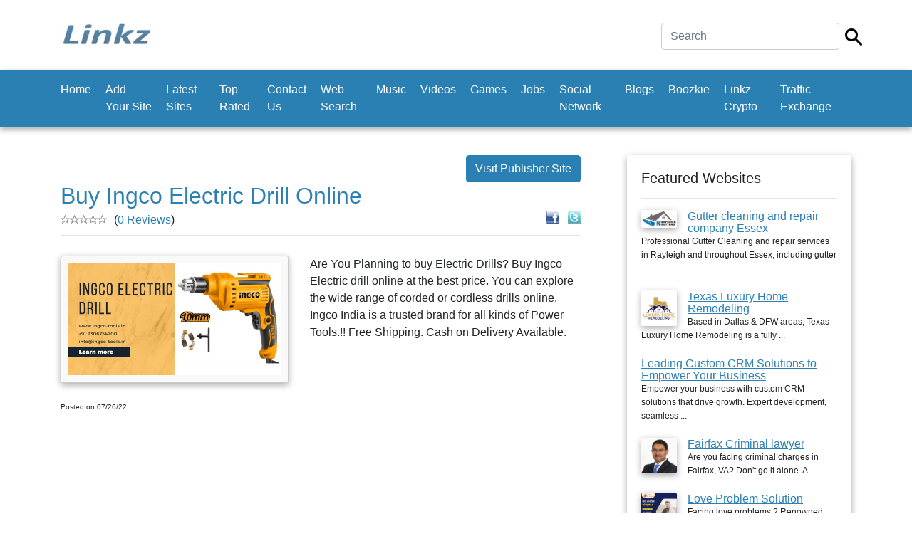

--- FILE ---
content_type: text/html; charset=utf-8
request_url: https://www.google.com/recaptcha/api2/aframe
body_size: 268
content:
<!DOCTYPE HTML><html><head><meta http-equiv="content-type" content="text/html; charset=UTF-8"></head><body><script nonce="lPD2xZU52JWQom-kmuve3Q">/** Anti-fraud and anti-abuse applications only. See google.com/recaptcha */ try{var clients={'sodar':'https://pagead2.googlesyndication.com/pagead/sodar?'};window.addEventListener("message",function(a){try{if(a.source===window.parent){var b=JSON.parse(a.data);var c=clients[b['id']];if(c){var d=document.createElement('img');d.src=c+b['params']+'&rc='+(localStorage.getItem("rc::a")?sessionStorage.getItem("rc::b"):"");window.document.body.appendChild(d);sessionStorage.setItem("rc::e",parseInt(sessionStorage.getItem("rc::e")||0)+1);localStorage.setItem("rc::h",'1769411835349');}}}catch(b){}});window.parent.postMessage("_grecaptcha_ready", "*");}catch(b){}</script></body></html>

--- FILE ---
content_type: application/javascript
request_url: https://linkz.us/js/thumbnailviewer.js
body_size: 7767
content:
// -------------------------------------------------------------------
// Image Thumbnail Viewer Script- By Dynamic Drive, available at: http://www.dynamicdrive.com
// Last updated: July 7th, 2008- Fixed enlarged image not showing in IE sometimes
// -------------------------------------------------------------------

var thumbnailviewer={
enableTitle: true, //Should "title" attribute of link be used as description?
enableAnimation: true, //Enable fading animation?
definefooter: '<div class="footerbar">CLOSE X</div>', //Define HTML for footer interface
defineLoading: '  loading image...  ', //Define HTML for "loading" div

/////////////No need to edit beyond here/////////////////////////

scrollbarwidth: 16,
opacitystring: 'filter:progid:DXImageTransform.Microsoft.alpha(opacity=10); -moz-opacity: 0.1; opacity: 0.1',
targetlinks:[], //Array to hold links with rel="thumbnail"

createthumbBox:function(){
//write out HTML for Image Thumbnail Viewer plus loading div
document.write('<div id="thumbBox" onClick="thumbnailviewer.closeit()"><div id="thumbImage"></div>'+this.definefooter+'</div>')
document.write('<div id="thumbLoading">'+this.defineLoading+'</div>')
this.thumbBox=document.getElementById("thumbBox")
this.thumbImage=document.getElementById("thumbImage") //Reference div that holds the shown image
this.thumbLoading=document.getElementById("thumbLoading") //Reference "loading" div that will be shown while image is fetched
this.standardbody=(document.compatMode=="CSS1Compat")? document.documentElement : document.body //create reference to common "body" across doctypes
},


centerDiv:function(divobj){ //Centers a div element on the page
var ie=document.all && !window.opera
var dom=document.getElementById
var scroll_top=(ie)? this.standardbody.scrollTop : window.pageYOffset
var scroll_left=(ie)? this.standardbody.scrollLeft : window.pageXOffset
var docwidth=(ie)? this.standardbody.clientWidth : window.innerWidth-this.scrollbarwidth
var docheight=(ie)? this.standardbody.clientHeight: window.innerHeight
var docheightcomplete=(this.standardbody.offsetHeight>this.standardbody.scrollHeight)? this.standardbody.offsetHeight : this.standardbody.scrollHeight //Full scroll height of document
var objwidth=divobj.offsetWidth //width of div element
var objheight=divobj.offsetHeight //height of div element
var topposition=(docheight>objheight)? scroll_top+docheight/2-objheight/2+"px" : scroll_top+10+"px" //Vertical position of div element: Either centered, or if element height larger than viewpoint height, 10px from top of viewpoint
divobj.style.left=docwidth/2-objwidth/2+"px" //Center div element horizontally
divobj.style.top=Math.floor(parseInt(topposition))+"px"
divobj.style.visibility="visible"
},

showthumbBox:function(){ //Show ThumbBox div
thumbnailviewer.thumbLoading.style.visibility="hidden" //Hide "loading" div
this.centerDiv(this.thumbBox)
if (this.enableAnimation){ //If fading animation enabled
this.currentopacity=0.1 //Starting opacity value
this.opacitytimer=setInterval("thumbnailviewer.opacityanimation()", 20)
}
},


loadimage:function(link){ //Load image function that gets attached to each link on the page with rel="thumbnail"
if (this.thumbBox.style.visibility=="visible") //if thumbox is visible on the page already
this.closeit() //Hide it first (not doing so causes triggers some positioning bug in Firefox
var imageHTML='<img src="'+link.getAttribute("href")+'" style="'+this.opacitystring+'" />' //Construct HTML for shown image
if (this.enableTitle && link.getAttribute("title")) //Use title attr of the link as description?
imageHTML+='<br />'+link.getAttribute("title")
this.centerDiv(this.thumbLoading) //Center and display "loading" div while we set up the image to be shown
this.thumbImage.innerHTML=imageHTML //Populate thumbImage div with shown image's HTML (while still hidden)
this.featureImage=this.thumbImage.getElementsByTagName("img")[0] //Reference shown image itself
if (this.featureImage.complete)
thumbnailviewer.showthumbBox()
else{
this.featureImage.onload=function(){ //When target image has completely loaded
thumbnailviewer.showthumbBox() //Display "thumbbox" div to the world!
}
}
if (document.all && !window.createPopup) //Target IE5.0 browsers only. Address IE image cache not firing onload bug: panoramio.com/blog/onload-event/
this.featureImage.src=link.getAttribute("href")
this.featureImage.onerror=function(){ //If an error has occurred while loading the image to show
thumbnailviewer.thumbLoading.style.visibility="hidden" //Hide "loading" div, game over
}
},

setimgopacity:function(value){ //Sets the opacity of "thumbimage" div per the passed in value setting (0 to 1 and in between)
var targetobject=this.featureImage
if (targetobject.filters && targetobject.filters[0]){ //IE syntax
if (typeof targetobject.filters[0].opacity=="number") //IE6
targetobject.filters[0].opacity=value*100
else //IE 5.5
targetobject.style.filter="alpha(opacity="+value*100+")"
}
else if (typeof targetobject.style.MozOpacity!="undefined") //Old Mozilla syntax
targetobject.style.MozOpacity=value
else if (typeof targetobject.style.opacity!="undefined") //Standard opacity syntax
targetobject.style.opacity=value
else //Non of the above, stop opacity animation
this.stopanimation()
},

opacityanimation:function(){ //Gradually increase opacity function
this.setimgopacity(this.currentopacity)
this.currentopacity+=0.1
if (this.currentopacity>1)
this.stopanimation()
},

stopanimation:function(){
if (typeof this.opacitytimer!="undefined")
clearInterval(this.opacitytimer)
},


closeit:function(){ //Close "thumbbox" div function
this.stopanimation()
this.thumbBox.style.visibility="hidden"
this.thumbImage.innerHTML=""
this.thumbBox.style.left="-2000px"
this.thumbBox.style.top="-2000px"
},

cleanup:function(){ //Clean up routine on page unload
this.thumbLoading=null
if (this.featureImage) this.featureImage.onload=null
this.featureImage=null
this.thumbImage=null
for (var i=0; i<this.targetlinks.length; i++)
this.targetlinks[i].onclick=null
this.thumbBox=null
},

dotask:function(target, functionref, tasktype){ //assign a function to execute to an event handler (ie: onunload)
var tasktype=(window.addEventListener)? tasktype : "on"+tasktype
if (target.addEventListener)
target.addEventListener(tasktype, functionref, false)
else if (target.attachEvent)
target.attachEvent(tasktype, functionref)
},

init:function(){ //Initialize thumbnail viewer script by scanning page and attaching appropriate function to links with rel="thumbnail"
if (!this.enableAnimation)
this.opacitystring=""
var pagelinks=document.getElementsByTagName("a")
for (var i=0; i<pagelinks.length; i++){ //BEGIN FOR LOOP
if (pagelinks[i].getAttribute("rel") && pagelinks[i].getAttribute("rel")=="thumbnail"){ //Begin if statement
pagelinks[i].onclick=function(){
thumbnailviewer.stopanimation() //Stop any currently running fade animation on "thumbbox" div before proceeding
thumbnailviewer.loadimage(this) //Load image
return false
}
this.targetlinks[this.targetlinks.length]=pagelinks[i] //store reference to target link
} //end if statement
} //END FOR LOOP
//Reposition "thumbbox" div when page is resized
this.dotask(window, function(){if (thumbnailviewer.thumbBox.style.visibility=="visible") thumbnailviewer.centerDiv(thumbnailviewer.thumbBox)}, "resize")


} //END init() function

}

thumbnailviewer.createthumbBox() //Output HTML for the image thumbnail viewer
thumbnailviewer.dotask(window, function(){thumbnailviewer.init()}, "load") //Initialize script on page load
thumbnailviewer.dotask(window, function(){thumbnailviewer.cleanup()}, "unload")